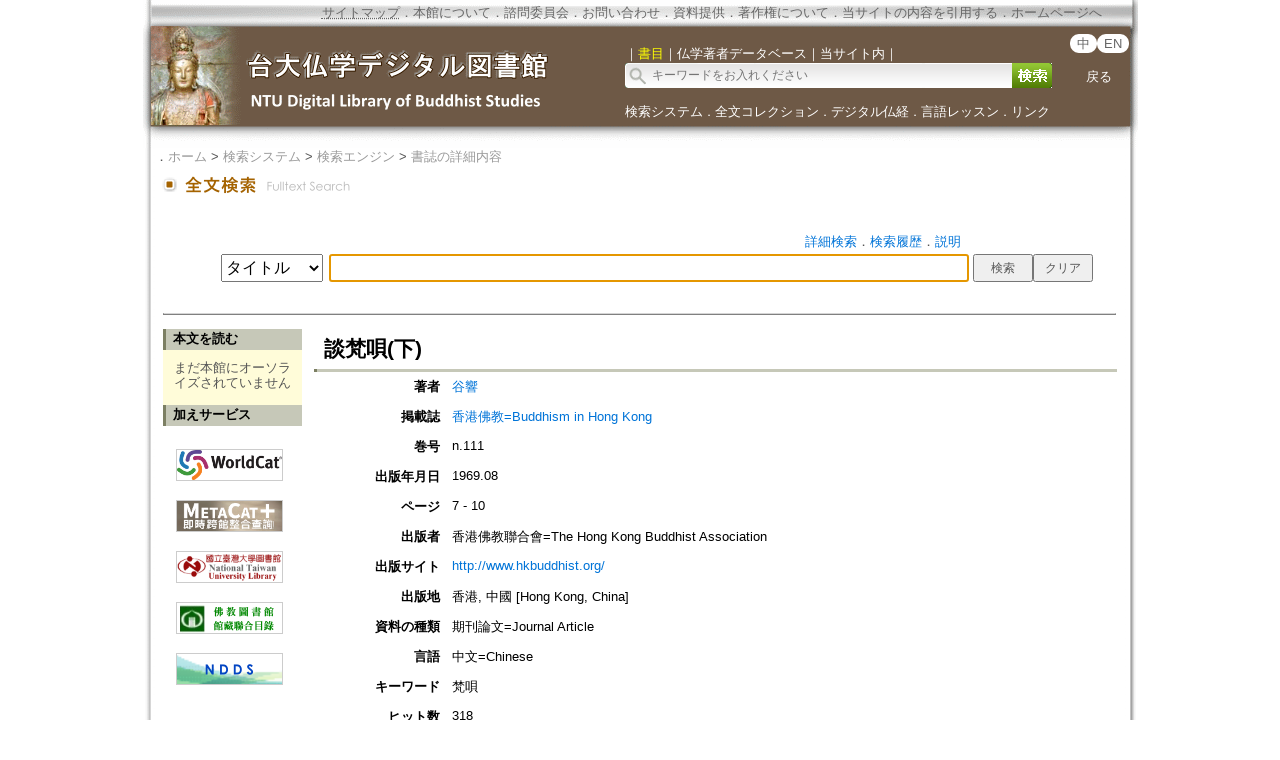

--- FILE ---
content_type: text/html;charset=ISO-8859-1
request_url: https://buddhism.lib.ntu.edu.tw/jsonbibliography?seq=604634
body_size: 501
content:
{"authorseq":"38462","seriesno":"","seq_journal":"162","remarkcontent":"","bfulltext":"0","relative_fulltext_path":"","seriessubsidiary":"","seriesname":"","institution":"","media_type":"\u671f\u520a\u8ad6\u6587=Journal Article","source_topic":"\u9999\u6e2f\u4f5b\u6559=Buddhism in Hong Kong","supplier":"","keyword":"\u68b5\u5504","area":"","period":"","create_time":"2021.01.26","author":"\u8c37\u97ff","degree":"","archive":"n.111","size":1,"issn":"","publisher_url":"http:\/\/www.hkbuddhist.org\/","sutramain":"","topic":"\u8ac7\u68b5\u5504(\u4e0b)","publisher":"\u9999\u6e2f\u4f5b\u6559\u806f\u5408\u6703=The Hong Kong Buddhist Association","page":"7 - 10","doi":"","pressmark":"","press_time":"1969.08","isbn":"","edition":"","remark":"","advisor":"","modified_time":"","publicationyear":"","tablecontent":"","place":"","department":"","seq":"604634","summary":"","sourceitem":" ","publisher_location":"\u9999\u6e2f, \u4e2d\u570b [Hong Kong, China]","seq_school":"0","isrc":"","biliography_language":"\u4e2d\u6587=Chinese","hits":"317","personmain":"","category":"","sectmain":""}

--- FILE ---
content_type: text/plain
request_url: https://www.google-analytics.com/j/collect?v=1&_v=j102&a=959463237&t=pageview&_s=1&dl=https%3A%2F%2Fbuddhism.lib.ntu.edu.tw%2Fjp%2Fsearch%2Fsearch_detail.jsp%3Fseq%3D604634%26comefrom%3Dauthorinfo&ul=en-us%40posix&dt=%E8%AB%87%E6%A2%B5%E5%94%84(%E4%B8%8B)&sr=1280x720&vp=1280x720&_u=IADAAEABAAAAACAAI~&jid=1040011461&gjid=782957396&cid=1159837296.1768736744&tid=UA-53076169-1&_gid=1845533618.1768736745&_r=1&_slc=1&z=1307422288
body_size: -573
content:
2,cG-8XBV4N9QNS